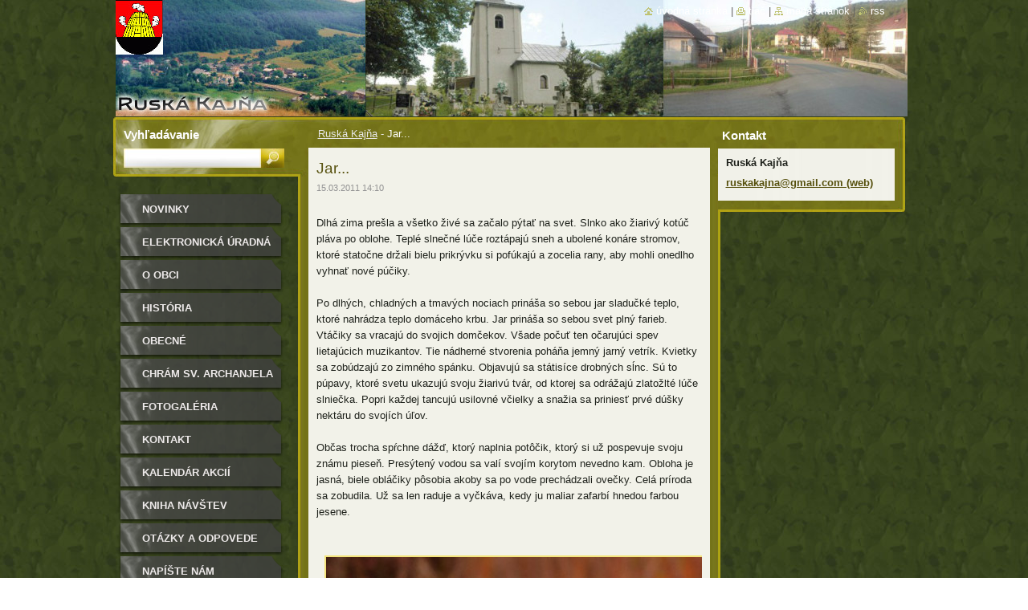

--- FILE ---
content_type: text/html; charset=UTF-8
request_url: https://ruska-kajna.webnode.sk/news/jar-/
body_size: 9089
content:
<!--[if lte IE 9]><!DOCTYPE HTML PUBLIC "-//W3C//DTD HTML 4.01 Transitional//EN" "https://www.w3.org/TR/html4/loose.dtd"><![endif]-->
<!DOCTYPE html>
<!--[if IE]><html class="ie" lang="sk"><![endif]-->
<!--[if gt IE 9]><!--> 
<html lang="sk">
<!--<![endif]-->
  <head>
    <!--[if lt IE 8]><meta http-equiv="X-UA-Compatible" content="IE=EmulateIE7"><![endif]--><!--[if IE 8]><meta http-equiv="X-UA-Compatible" content="IE=EmulateIE8"><![endif]--><!--[if IE 9]><meta http-equiv="X-UA-Compatible" content="IE=EmulateIE9"><![endif]-->
    <base href="https://ruska-kajna.webnode.sk/">
  <meta charset="utf-8">
  <meta name="description" content="">
  <meta name="keywords" content="">
  <meta name="generator" content="Webnode">
  <meta name="apple-mobile-web-app-capable" content="yes">
  <meta name="apple-mobile-web-app-status-bar-style" content="black">
  <meta name="format-detection" content="telephone=no">
    <link rel="icon" type="image/svg+xml" href="/favicon.svg" sizes="any">  <link rel="icon" type="image/svg+xml" href="/favicon16.svg" sizes="16x16">  <link rel="icon" href="/favicon.ico"><link rel="canonical" href="https://ruska-kajna.webnode.sk/news/jar-/">
<script type="text/javascript">(function(i,s,o,g,r,a,m){i['GoogleAnalyticsObject']=r;i[r]=i[r]||function(){
			(i[r].q=i[r].q||[]).push(arguments)},i[r].l=1*new Date();a=s.createElement(o),
			m=s.getElementsByTagName(o)[0];a.async=1;a.src=g;m.parentNode.insertBefore(a,m)
			})(window,document,'script','//www.google-analytics.com/analytics.js','ga');ga('create', 'UA-797705-6', 'auto',{"name":"wnd_header"});ga('wnd_header.set', 'dimension1', 'W1');ga('wnd_header.set', 'anonymizeIp', true);ga('wnd_header.send', 'pageview');var pageTrackerAllTrackEvent=function(category,action,opt_label,opt_value){ga('send', 'event', category, action, opt_label, opt_value)};</script>
  <link rel="alternate" type="application/rss+xml" href="https://ruska-kajna.webnode.sk/rss/all.xml" title="">
<!--[if lte IE 9]><style type="text/css">.cke_skin_webnode iframe {vertical-align: baseline !important;}</style><![endif]-->
    <title>Jar... :: Ruská Kajňa</title>
    <meta name="robots" content="index, follow">
    <meta name="googlebot" content="index, follow">   
    <link href="https://d11bh4d8fhuq47.cloudfront.net/_system/skins/v9/50000531/css/style.css" rel="stylesheet" type="text/css" media="screen,projection,handheld,tv">
    <link href="https://d11bh4d8fhuq47.cloudfront.net/_system/skins/v9/50000531/css/print.css" rel="stylesheet" type="text/css" media="print">
    <script type="text/javascript" src="https://d11bh4d8fhuq47.cloudfront.net/_system/skins/v9/50000531/js/functions.js"></script>
    <!--[if IE]>
			<script type="text/javascript" src="https://d11bh4d8fhuq47.cloudfront.net/_system/skins/v9/50000531/js/functions-ie.js"></script>
		<![endif]-->
		<!--[if IE 6]>
      <script type="text/javascript" src="https://d11bh4d8fhuq47.cloudfront.net/_system/skins/v9/50000531/js/png.js"></script>
			<script type="text/javascript">
        DD_belatedPNG.fix('.menu li a, .menu li a:hover, .menu li.selected a, .menu li.activeSelected a, .menu li.open a, .menu li.open a:hover, .menu .level1 li a, .menu .level1 li a:hover, .menu .level1 li.selected a, .menu .level1 li.activeSelected a, .menu .level1 li.open a, .menu .level1 li.open a:hover, .menu .level1 .level2 li a, .menu .level1 .level2 li a:hover, .menu .level1 .level2 li.selected a, .menu .level1 .level2 li.activeSelected a, #sidebar .boxTitle, #sidebar .boxContent, #sidebar .boxBottom, #right .boxTitle, #right .boxContent, #right .boxBottom');
        DD_belatedPNG.fixPNG('.menu li a, .menu li a:hover, .menu li.selected a, .menu li.activeSelected a, .menu li.open a, .menu li.open a:hover, .menu .level1 li a, .menu .level1 li a:hover, .menu .level1 li.selected a, .menu .level1 li.activeSelected a, .menu .level1 li.open a, .menu .level1 li.open a:hover, .menu .level1 .level2 li a, .menu .level1 .level2 li a:hover, .menu .level1 .level2 li.selected a, .menu .level1 .level2 li.activeSelected a, #sidebar .boxTitle, #sidebar .boxContent, #sidebar .boxBottom, #right .boxTitle, #right .boxContent, #right .boxBottom');
      </script> 
    <![endif]--> 
  
				<script type="text/javascript">
				/* <![CDATA[ */
					
					if (typeof(RS_CFG) == 'undefined') RS_CFG = new Array();
					RS_CFG['staticServers'] = new Array('https://d11bh4d8fhuq47.cloudfront.net/');
					RS_CFG['skinServers'] = new Array('https://d11bh4d8fhuq47.cloudfront.net/');
					RS_CFG['filesPath'] = 'https://ruska-kajna.webnode.sk/_files/';
					RS_CFG['filesAWSS3Path'] = 'https://ad72be1cac.cbaul-cdnwnd.com/caaddbb7d84770b5441d3b49a6f1f80f/';
					RS_CFG['lbClose'] = 'Zavrieť';
					RS_CFG['skin'] = 'default';
					if (!RS_CFG['labels']) RS_CFG['labels'] = new Array();
					RS_CFG['systemName'] = 'Webnode';
						
					RS_CFG['responsiveLayout'] = 0;
					RS_CFG['mobileDevice'] = 0;
					RS_CFG['labels']['copyPasteSource'] = 'Viac tu:';
					
				/* ]]> */
				</script><style type="text/css">/* <![CDATA[ */#aia2n3fxo {position: absolute;font-size: 13px !important;font-family: "Arial", helvetica, sans-serif !important;white-space: nowrap;z-index: 2147483647;-webkit-user-select: none;-khtml-user-select: none;-moz-user-select: none;-o-user-select: none;user-select: none;}#fec5n5v3p0aif {position: relative;top: -14px;}* html #fec5n5v3p0aif { top: -11px; }#fec5n5v3p0aif a { text-decoration: none !important; }#fec5n5v3p0aif a:hover { text-decoration: underline !important; }#gc5j8pp3ai2 {z-index: 2147483647;display: inline-block !important;font-size: 16px;padding: 7px 59px 9px 59px;background: transparent url(https://d11bh4d8fhuq47.cloudfront.net/img/footer/footerButtonWebnodeHover.png?ph=ad72be1cac) top left no-repeat;height: 18px;cursor: pointer;}* html #gc5j8pp3ai2 { height: 36px; }#gc5j8pp3ai2:hover { background: url(https://d11bh4d8fhuq47.cloudfront.net/img/footer/footerButtonWebnode.png?ph=ad72be1cac) top left no-repeat; }#dlcki071c9kf { display: none; }#igjkcl85b30 {z-index: 3000;text-align: left !important;position: absolute;height: 88px;font-size: 13px !important;color: #ffffff !important;font-family: "Arial", helvetica, sans-serif !important;overflow: hidden;cursor: pointer;}#igjkcl85b30 a {color: #ffffff !important;}#jjl3klc1 {color: #36322D !important;text-decoration: none !important;font-weight: bold !important;float: right;height: 31px;position: absolute;top: 19px;right: 15px;cursor: pointer;}#h949bfsf8ceo { float: right; padding-right: 27px; display: block; line-height: 31px; height: 31px; background: url(https://d11bh4d8fhuq47.cloudfront.net/img/footer/footerButton.png?ph=ad72be1cac) top right no-repeat; white-space: nowrap; }#dvdshenb { position: relative; left: 1px; float: left; display: block; width: 15px; height: 31px; background: url(https://d11bh4d8fhuq47.cloudfront.net/img/footer/footerButton.png?ph=ad72be1cac) top left no-repeat; }#jjl3klc1:hover { color: #36322D !important; text-decoration: none !important; }#jjl3klc1:hover #h949bfsf8ceo { background: url(https://d11bh4d8fhuq47.cloudfront.net/img/footer/footerButtonHover.png?ph=ad72be1cac) top right no-repeat; }#jjl3klc1:hover #dvdshenb { background: url(https://d11bh4d8fhuq47.cloudfront.net/img/footer/footerButtonHover.png?ph=ad72be1cac) top left no-repeat; }#g3b726b2caj {padding-right: 11px;padding-right: 11px;float: right;height: 60px;padding-top: 18px;background: url(https://d11bh4d8fhuq47.cloudfront.net/img/footer/footerBubble.png?ph=ad72be1cac) top right no-repeat;}#a110df5b34084f8 {float: left;width: 18px;height: 78px;background: url(https://d11bh4d8fhuq47.cloudfront.net/img/footer/footerBubble.png?ph=ad72be1cac) top left no-repeat;}* html #gc5j8pp3ai2 { filter: progid:DXImageTransform.Microsoft.AlphaImageLoader(src='https://d11bh4d8fhuq47.cloudfront.net/img/footer/footerButtonWebnode.png?ph=ad72be1cac'); background: transparent; }* html #gc5j8pp3ai2:hover { filter: progid:DXImageTransform.Microsoft.AlphaImageLoader(src='https://d11bh4d8fhuq47.cloudfront.net/img/footer/footerButtonWebnodeHover.png?ph=ad72be1cac'); background: transparent; }* html #g3b726b2caj { height: 78px; background-image: url(https://d11bh4d8fhuq47.cloudfront.net/img/footer/footerBubbleIE6.png?ph=ad72be1cac);  }* html #a110df5b34084f8 { background-image: url(https://d11bh4d8fhuq47.cloudfront.net/img/footer/footerBubbleIE6.png?ph=ad72be1cac);  }* html #h949bfsf8ceo { background-image: url(https://d11bh4d8fhuq47.cloudfront.net/img/footer/footerButtonIE6.png?ph=ad72be1cac); }* html #dvdshenb { background-image: url(https://d11bh4d8fhuq47.cloudfront.net/img/footer/footerButtonIE6.png?ph=ad72be1cac); }* html #jjl3klc1:hover #rbcGrSigTryButtonRight { background-image: url(https://d11bh4d8fhuq47.cloudfront.net/img/footer/footerButtonHoverIE6.png?ph=ad72be1cac);  }* html #jjl3klc1:hover #rbcGrSigTryButtonLeft { background-image: url(https://d11bh4d8fhuq47.cloudfront.net/img/footer/footerButtonHoverIE6.png?ph=ad72be1cac);  }/* ]]> */</style><script type="text/javascript" src="https://d11bh4d8fhuq47.cloudfront.net/_system/client/js/compressed/frontend.package.1-3-108.js?ph=ad72be1cac"></script><style type="text/css">#lostPasswordLink a, .formSuffixLinks a {color: inherit !important;}</style></head>  
  
  <body> 
  
    <div id="body_bg">
      <div id="site_bg">
      
        <div id="site">
        
          <!-- HEADER -->
          <div id="header">    
            <div class="illustration">
              <div id="logozone">               
                <div id="logo"><a href="home/" title="Prejsť na úvodnú stránku."><span id="rbcSystemIdentifierLogo" style="visibility: hidden;">Ruská Kajňa</span></a></div>         
                <p id="moto"><span id="rbcCompanySlogan" class="rbcNoStyleSpan"></span></p>
              </div>              
              <img src="https://ad72be1cac.cbaul-cdnwnd.com/caaddbb7d84770b5441d3b49a6f1f80f/200002289-3664e375eb/50000000.jpg?ph=ad72be1cac" width="986" height="145" alt="">            </div>         
          </div>
          <!-- /HEADER -->
          
          <div class="cleaner"><!-- / --></div>
          
          <!-- MAIN -->
          <div id="main">
          
            <div id="content">             
              <div id="contentBoxs">       
       
                <!-- NAVIGATOR -->                
                <div id="pageNavigator" class="rbcContentBlock">                        <div id="navigator">           <a class="navFirstPage" href="/home/">Ruská Kajňa</a>      <span><span> - </span></span>          <span id="navCurrentPage">Jar...</span>                 </div>              </div>                
                <!-- /NAVIGATOR --> 
                  
                <div class="cleaner"><!-- / --></div>                  
                
                <!-- MAIN CONTENT -->                
                

		
		
		  <div class="box">
        <div class="boxTitle"><h1>Jar...</h1></div>
        <div class="boxContent">
          <div class="contentBox"> 
        
            <div class="articleTime"><ins>15.03.2011 14:10</ins></div>
  		      					 
            <div class="articleDetail">    
              									
              <p>&#160;</p>
<p>Dlhá zima prešla a všetko živé sa začalo pýtať na svet. Slnko ako žiarivý kotúč pláva po oblohe. Teplé slnečné lúče roztápajú sneh a ubolené konáre stromov, ktoré statočne držali bielu prikrývku si pofúkajú a zocelia rany, aby mohli onedlho vyhnať nové púčiky.<br />
<br />
Po dlhých, chladných a tmavých nociach prináša so sebou jar sladučké teplo, ktoré nahrádza teplo domáceho krbu. Jar prináša so sebou svet plný farieb. Vtáčiky sa vracajú do svojich domčekov. Všade počuť ten očarujúci spev lietajúcich muzikantov. Tie nádherné stvorenia poháňa jemný jarný vetrík. Kvietky sa zobúdzajú zo zimného spánku. Objavujú sa státisíce drobných sĺnc. Sú to púpavy, ktoré svetu ukazujú svoju žiarivú tvár, od ktorej sa odrážajú zlatožlté lúče slniečka. Popri každej tancujú usilovné včielky a snažia sa priniesť prvé dúšky nektáru do svojích úľov. <br />
<br />
Občas trocha spŕchne dážď, ktorý naplnia potôčik, ktorý si už pospevuje svoju známu pieseň. Presýtený vodou sa valí svojím korytom nevedno kam. Obloha je jasná, biele obláčiky pôsobia akoby sa po vode prechádzali ovečky. Celá príroda sa zobudila. Už sa len raduje a vyčkáva, kedy ju maliar zafarbí hnedou farbou jesene.</p>
<p>&#160;</p>
<p style="text-align: center"><img src="https://ad72be1cac.cbaul-cdnwnd.com/caaddbb7d84770b5441d3b49a6f1f80f/200000716-13f5814ef4/kvet.jpg" width="486" height="365" alt="" /><br />
&#160;</p>      								      		
              					
              <div class="cleaner"><!-- / --></div>
              
              
              					
              <div class="cleaner"><!-- / --></div>
              
              <div class="rbcBookmarks"><div id="rbcBookmarks200000033"></div></div>
		<script type="text/javascript">
			/* <![CDATA[ */
			Event.observe(window, 'load', function(){
				var bookmarks = '<div style=\"float:left;\"><div style=\"float:left;\"><iframe src=\"//www.facebook.com/plugins/like.php?href=https://ruska-kajna.webnode.sk/news/jar-/&amp;send=false&amp;layout=button_count&amp;width=165&amp;show_faces=false&amp;action=like&amp;colorscheme=light&amp;font&amp;height=21&amp;appId=397846014145828&amp;locale=sk_SK\" scrolling=\"no\" frameborder=\"0\" style=\"border:none; overflow:hidden; width:165px; height:21px; position:relative; top:1px;\" allowtransparency=\"true\"></iframe></div><div style=\"float:left;\"><a href=\"https://twitter.com/share\" class=\"twitter-share-button\" data-count=\"horizontal\" data-via=\"webnode\" data-lang=\"en\">Tweet</a></div><script type=\"text/javascript\">(function() {var po = document.createElement(\'script\'); po.type = \'text/javascript\'; po.async = true;po.src = \'//platform.twitter.com/widgets.js\';var s = document.getElementsByTagName(\'script\')[0]; s.parentNode.insertBefore(po, s);})();'+'<'+'/scr'+'ipt></div> <div class=\"addthis_toolbox addthis_default_style\" style=\"float:left;\"><a class=\"addthis_counter addthis_pill_style\"></a></div> <script type=\"text/javascript\">(function() {var po = document.createElement(\'script\'); po.type = \'text/javascript\'; po.async = true;po.src = \'https://s7.addthis.com/js/250/addthis_widget.js#pubid=webnode\';var s = document.getElementsByTagName(\'script\')[0]; s.parentNode.insertBefore(po, s);})();'+'<'+'/scr'+'ipt><div style=\"clear:both;\"></div>';
				$('rbcBookmarks200000033').innerHTML = bookmarks;
				bookmarks.evalScripts();
			});
			/* ]]> */
		</script>
		      
                        
              <div class="cleaner"><!-- / --></div>  			
              
              <div class="back"><a href="archive/news/">Späť</a></div>
                      
            </div>
        
          </div>
        </div>
        <div class="boxBottom"><!-- / --></div>
      </div>
      
			
		
		  <div class="cleaner"><!-- / --></div>

		                       
                <!-- /MAIN CONTENT -->             
                   
              </div>               
              <div id="contentBottom"><!-- / --></div>                           
            </div>
            
            <!-- SIDEBAR -->
            <div id="sidebar">
              <div id="sidebarContent">
              
                <!-- MENU -->
                


      <div id="menuzone">

		<ul class="menu">
	<li class="first">
  
      <a href="/novinky/">
    
      Novinky
      
  </a>
  
  </li>
	<li>
  
      <a href="/elektronicka-uradna-tabula/">
    
      Elektronická úradná tabuľa
      
  </a>
  
  </li>
	<li>
  
      <a href="/o-obci-/">
    
      O obci 
      
  </a>
  
  </li>
	<li>
  
      <a href="/historia/">
    
      História
      
  </a>
  
  </li>
	<li>
  
      <a href="/obecne-zastupitelstvo/">
    
      Obecné zastupiteľstvo
      
  </a>
  
  </li>
	<li>
  
      <a href="/chram-sv-archanjela-michala/">
    
      Chrám sv. archanjela Michala
      
  </a>
  
  </li>
	<li>
  
      <a href="/fotogaleria/">
    
      Fotogaléria
      
  </a>
  
  </li>
	<li>
  
      <a href="/kontakt/">
    
      Kontakt
      
  </a>
  
  </li>
	<li>
  
      <a href="/kalendar-akcii/">
    
      Kalendár akcií
      
  </a>
  
  </li>
	<li>
  
      <a href="/kniha-navstev/">
    
      Kniha návštev
      
  </a>
  
  </li>
	<li>
  
      <a href="/otazky-a-odpovede/">
    
      Otázky a odpovede
      
  </a>
  
  </li>
	<li class="last">
  
      <a href="/napiste-nam/">
    
      Napíšte nám
      
  </a>
  
  </li>
</ul>

      </div>

					       
                <!-- /MENU -->
                
                <div class="cleaner"><!-- / --></div>
                
                <!-- SIDEBAR CONTENT -->                         
                          
                                                     
                <!-- /SIDEBAR CONTENT -->
              
              </div>
            </div>            
            <!-- /SIDEBAR -->
            
            <!-- RIGHT CONTENT -->
            <div id="right">
              <div id="rightContent">
              
                <!-- CONTACT -->                
                
          
      <div id="contact">
        <div id="contactTitle"><h2>Kontakt</h2></div>
          <div id="contactContent">
          
		

      <p class="name">Ruská Kajňa</p>
                  
      
      
	
	    <p class="email"><a href="mailto:ruskakajna@gmail.com (web)">ruskakajna@gmail.com (web)</a></p>

	        

		
        
          </div>
        <div id="contactBottom"><!-- / --></div>
      </div>
      
      <div class="cleaner"><!-- / --></div>

					                 
                <!-- /CONTACT -->               
                
                          
                           
              </div>
            </div>  
            <!-- /RIGHT CONTENT -->            
            
            <hr class="cleaner">
            
            <!-- SEARCH BOX -->
            
        
      <div id="searchBox">

		<form action="/search/" method="get" id="fulltextSearch">
		
		    <label for="fulltextSearchText">Vyhľadávanie</label>
		    <div class="cleaner"><!-- / --></div>
		    
      	<input type="text" id="fulltextSearchText" name="text">
      	<input type="image" id="fulltextSubmit" src="https://d11bh4d8fhuq47.cloudfront.net/_system/skins/v9/50000531/img/search_btn.jpg" alt="Hľadať">

		</form>


      </div>
      
      <div class="cleaner"><!-- / --></div>

		            <!-- SEARCH BOX -->
                      
          </div>
          <!-- /MAIN -->
          
          <!-- QUICK LINKS -->
          <table id="quickLinks">
            <tr><td>
              <div id="links">
                <p>
                  <span class="homepage"><a href="home/" title="Prejsť na úvodnú stránku.">Úvodná stránka</a></span>
                  <span class="separator"> | </span>
                  <span class="print"><a href="#" onclick="window.print(); return false;" title="Vytlačiť stránku">Tlač</a></span>
                  <span class="separator"> | </span>
                  <span class="sitemap"><a href="/sitemap/" title="Prejsť na mapu stránok.">Mapa stránok</a></span>
                  <span class="separator"> | </span>
                  <span class="rss"><a href="/rss/" title="RSS kanály">RSS</a></span>
                </p>  
              </div>
            </td><td>
              <div class="lang"><div id="languageSelect"></div>			</div>
            </td></tr>
          </table>
          <!-- /QUICK LINKS -->
        
        </div>
        
        <!-- FOOTER -->
        <div id="footer">
          <div id="footerLeft"><span id="rbcFooterText" class="rbcNoStyleSpan">© 2011 Všetky práva vyhradené. </span></div>            
          <div id="footerRight"><span class="rbcSignatureText"><a rel="nofollow" href="https://www.webnode.sk?utm_source=text&amp;utm_medium=footer&amp;utm_campaign=free1">Vytvorte si web stránku zdarma!</a><a id="gc5j8pp3ai2" rel="nofollow" href="https://www.webnode.sk?utm_source=button&amp;utm_medium=footer&amp;utm_campaign=free1"><span id="dlcki071c9kf">Webnode</span></a></span></div>   
        </div>
        <!-- /FOOTER -->
        
      </div>
    </div>

    <script type="text/javascript">
		/* <![CDATA[ */

			RubicusFrontendIns.addObserver
			({

				onContentChange: function ()
        {
          RubicusFrontendIns.faqInit('faq', 'answerBlock');
          
          box_maximizing();
        },

				onStartSlideshow: function()
				{
					$('slideshowControl').innerHTML	= '<span>Pozastaviť prezentáciu<'+'/span>';
					$('slideshowControl').title			= 'Pozastaviť automatické prechádzanie obrázkov';
					$('slideshowControl').onclick		= RubicusFrontendIns.stopSlideshow.bind(RubicusFrontendIns);
				},

				onStopSlideshow: function()
				{
					$('slideshowControl').innerHTML	= '<span>Spustiť prezentáciu<'+'/span>';
					$('slideshowControl').title			= 'Spustiť automatické prechádzanie obrázkov';
					$('slideshowControl').onclick		= RubicusFrontendIns.startSlideshow.bind(RubicusFrontendIns);
				},

				onShowImage: function()
				{
					if (RubicusFrontendIns.isSlideshowMode())
					{
						$('slideshowControl').innerHTML	= '<span>Pozastaviť prezentáciu<'+'/span>';
						$('slideshowControl').title			= 'Pozastaviť automatické prechádzanie obrázkov';
						$('slideshowControl').onclick		= RubicusFrontendIns.stopSlideshow.bind(RubicusFrontendIns);
					}
				}

			 });
       
        RubicusFrontendIns.faqInit('faq', 'answerBlock'); 
        
        box_maximizing();
        		          
			  RubicusFrontendIns.addFileToPreload('https://d11bh4d8fhuq47.cloudfront.net/_system/skins/v9/50000531/img/loading.gif');
			  RubicusFrontendIns.addFileToPreload('https://d11bh4d8fhuq47.cloudfront.net/_system/skins/v9/50000531/img/menu_active.png');
			  RubicusFrontendIns.addFileToPreload('https://d11bh4d8fhuq47.cloudfront.net/_system/skins/v9/50000531/img/menu_hover.png');
			  RubicusFrontendIns.addFileToPreload('https://d11bh4d8fhuq47.cloudfront.net/_system/skins/v9/50000531/img/menu_open.png');
			  RubicusFrontendIns.addFileToPreload('https://d11bh4d8fhuq47.cloudfront.net/_system/skins/v9/50000531/img/submenu2_hover.png');
			  
			  RubicusFrontendIns.addFileToPreload('https://d11bh4d8fhuq47.cloudfront.net/_system/skins/v9/50000531/img/submenu_active.png');
			  RubicusFrontendIns.addFileToPreload('https://d11bh4d8fhuq47.cloudfront.net/_system/skins/v9/50000531/img/submenu_hover.png');			  
			  RubicusFrontendIns.addFileToPreload('https://d11bh4d8fhuq47.cloudfront.net/_system/skins/v9/50000531/img/submenu_open.png');
			  
			  
			  
  		/* ]]> */
  	 </script>
  
  <div id="rbcFooterHtml"></div><div style="display: none;" id="aia2n3fxo"><span id="fec5n5v3p0aif">&nbsp;</span></div><div id="igjkcl85b30" style="display: none;"><a href="https://www.webnode.sk?utm_source=window&amp;utm_medium=footer&amp;utm_campaign=free1" rel="nofollow"><div id="a110df5b34084f8"><!-- / --></div><div id="g3b726b2caj"><div><strong id="bdch7gehqcm3">Vytvorené službou Webnode</strong><br /><span id="emhdm31a07165">Vytvorte si svoju webstránku zdarma!</span></div><span id="jjl3klc1"><span id="dvdshenb"><!-- / --></span><span id="h949bfsf8ceo">Začnite tu</span></span></div></a></div><script type="text/javascript">/* <![CDATA[ */var ht3eocs983lj3 = {sig: $('aia2n3fxo'),prefix: $('fec5n5v3p0aif'),btn : $('gc5j8pp3ai2'),win : $('igjkcl85b30'),winLeft : $('a110df5b34084f8'),winLeftT : $('uoq4jt1181'),winLeftB : $('ib1094gb4'),winRght : $('g3b726b2caj'),winRghtT : $('b696628mf'),winRghtB : $('i2gle4n11ag810'),tryBtn : $('jjl3klc1'),tryLeft : $('dvdshenb'),tryRght : $('h949bfsf8ceo'),text : $('emhdm31a07165'),title : $('bdch7gehqcm3')};ht3eocs983lj3.sig.appendChild(ht3eocs983lj3.btn);var jaehd77f=0,di5i0716=0,fbufun6ia0ae=0,ib56b66cgfa,heflkf18d01=$$('.rbcSignatureText')[0],opk6wwnmzb=false,dfrkeq7b72a53;function bichn9f6b3j2fa(){if (!opk6wwnmzb && pageTrackerAllTrackEvent){pageTrackerAllTrackEvent('Signature','Window show - web',ht3eocs983lj3.sig.getElementsByTagName('a')[0].innerHTML);opk6wwnmzb=true;}ht3eocs983lj3.win.show();fbufun6ia0ae=ht3eocs983lj3.tryLeft.offsetWidth+ht3eocs983lj3.tryRght.offsetWidth+1;ht3eocs983lj3.tryBtn.style.width=parseInt(fbufun6ia0ae)+'px';ht3eocs983lj3.text.parentNode.style.width = '';ht3eocs983lj3.winRght.style.width=parseInt(20+fbufun6ia0ae+Math.max(ht3eocs983lj3.text.offsetWidth,ht3eocs983lj3.title.offsetWidth))+'px';ht3eocs983lj3.win.style.width=parseInt(ht3eocs983lj3.winLeft.offsetWidth+ht3eocs983lj3.winRght.offsetWidth)+'px';var wl=ht3eocs983lj3.sig.offsetLeft+ht3eocs983lj3.btn.offsetLeft+ht3eocs983lj3.btn.offsetWidth-ht3eocs983lj3.win.offsetWidth+12;if (wl<10){wl=10;}ht3eocs983lj3.win.style.left=parseInt(wl)+'px';ht3eocs983lj3.win.style.top=parseInt(di5i0716-ht3eocs983lj3.win.offsetHeight)+'px';clearTimeout(ib56b66cgfa);}function gk597f851o3p0(){ib56b66cgfa=setTimeout('ht3eocs983lj3.win.hide()',1000);}function h1gc1faac5(){var ph = RubicusFrontendIns.photoDetailHandler.lightboxFixed?document.getElementsByTagName('body')[0].offsetHeight/2:RubicusFrontendIns.getPageSize().pageHeight;ht3eocs983lj3.sig.show();jaehd77f=0;di5i0716=0;if (heflkf18d01&&heflkf18d01.offsetParent){var obj=heflkf18d01;do{jaehd77f+=obj.offsetLeft;di5i0716+=obj.offsetTop;} while (obj = obj.offsetParent);}if ($('rbcFooterText')){ht3eocs983lj3.sig.style.color = $('rbcFooterText').getStyle('color');ht3eocs983lj3.sig.getElementsByTagName('a')[0].style.color = $('rbcFooterText').getStyle('color');}ht3eocs983lj3.sig.style.width=parseInt(ht3eocs983lj3.prefix.offsetWidth+ht3eocs983lj3.btn.offsetWidth)+'px';if (jaehd77f<0||jaehd77f>document.body.offsetWidth){jaehd77f=(document.body.offsetWidth-ht3eocs983lj3.sig.offsetWidth)/2;}if (jaehd77f>(document.body.offsetWidth*0.55)){ht3eocs983lj3.sig.style.left=parseInt(jaehd77f+(heflkf18d01?heflkf18d01.offsetWidth:0)-ht3eocs983lj3.sig.offsetWidth)+'px';}else{ht3eocs983lj3.sig.style.left=parseInt(jaehd77f)+'px';}if (di5i0716<=0 || RubicusFrontendIns.photoDetailHandler.lightboxFixed){di5i0716=ph-5-ht3eocs983lj3.sig.offsetHeight;}ht3eocs983lj3.sig.style.top=parseInt(di5i0716-5)+'px';}function jd44i8f1m(){if (dfrkeq7b72a53){clearTimeout(dfrkeq7b72a53);}dfrkeq7b72a53 = setTimeout('h1gc1faac5()', 10);}Event.observe(window,'load',function(){if (ht3eocs983lj3.win&&ht3eocs983lj3.btn){if (heflkf18d01){if (heflkf18d01.getElementsByTagName("a").length > 0){ht3eocs983lj3.prefix.innerHTML = heflkf18d01.innerHTML + '&nbsp;';}else{ht3eocs983lj3.prefix.innerHTML = '<a href="https://www.webnode.sk?utm_source=text&amp;utm_medium=footer&amp;utm_content=sk-web-0&amp;utm_campaign=signature" rel="nofollow">'+heflkf18d01.innerHTML + '</a>&nbsp;';}heflkf18d01.style.visibility='hidden';}else{if (pageTrackerAllTrackEvent){pageTrackerAllTrackEvent('Signature','Missing rbcSignatureText','ruska-kajna.webnode.sk');}}h1gc1faac5();setTimeout(h1gc1faac5, 500);setTimeout(h1gc1faac5, 1000);setTimeout(h1gc1faac5, 5000);Event.observe(ht3eocs983lj3.btn,'mouseover',bichn9f6b3j2fa);Event.observe(ht3eocs983lj3.win,'mouseover',bichn9f6b3j2fa);Event.observe(ht3eocs983lj3.btn,'mouseout',gk597f851o3p0);Event.observe(ht3eocs983lj3.win,'mouseout',gk597f851o3p0);Event.observe(ht3eocs983lj3.win,'click',function(){if (pageTrackerAllTrackEvent){pageTrackerAllTrackEvent('Signature','Window click - web','Vytvorené službou Webnode',0);}document/*de3cfau7dn0*/.location.href='https://www.webnode.sk?utm_source=window&utm_medium=footer&utm_content=sk-web-0&utm_campaign=signature';});Event.observe(window, 'resize', jd44i8f1m);Event.observe(document.body, 'resize', jd44i8f1m);RubicusFrontendIns.addObserver({onResize: jd44i8f1m});RubicusFrontendIns.addObserver({onContentChange: jd44i8f1m});RubicusFrontendIns.addObserver({onLightboxUpdate: h1gc1faac5});Event.observe(ht3eocs983lj3.btn, 'click', function(){if (pageTrackerAllTrackEvent){pageTrackerAllTrackEvent('Signature','Button click - web',ht3eocs983lj3.sig.getElementsByTagName('a')[0].innerHTML);}});Event.observe(ht3eocs983lj3.tryBtn, 'click', function(){if (pageTrackerAllTrackEvent){pageTrackerAllTrackEvent('Signature','Try Button click - web','Vytvorené službou Webnode',0);}});}});RubicusFrontendIns.addFileToPreload('https://d11bh4d8fhuq47.cloudfront.net/img/footer/footerButtonWebnode.png?ph=ad72be1cac');RubicusFrontendIns.addFileToPreload('https://d11bh4d8fhuq47.cloudfront.net/img/footer/footerButton.png?ph=ad72be1cac');RubicusFrontendIns.addFileToPreload('https://d11bh4d8fhuq47.cloudfront.net/img/footer/footerButtonHover.png?ph=ad72be1cac');RubicusFrontendIns.addFileToPreload('https://d11bh4d8fhuq47.cloudfront.net/img/footer/footerBubble.png?ph=ad72be1cac');if (Prototype.Browser.IE){RubicusFrontendIns.addFileToPreload('https://d11bh4d8fhuq47.cloudfront.net/img/footer/footerBubbleIE6.png?ph=ad72be1cac');RubicusFrontendIns.addFileToPreload('https://d11bh4d8fhuq47.cloudfront.net/img/footer/footerButtonHoverIE6.png?ph=ad72be1cac');}RubicusFrontendIns.copyLink = 'https://www.webnode.sk';RS_CFG['labels']['copyPasteBackLink'] = 'Vytvorte si vlastné stránky zadarmo:';/* ]]> */</script><script type="text/javascript">var keenTrackerCmsTrackEvent=function(id){if(typeof _jsTracker=="undefined" || !_jsTracker){return false;};try{var name=_keenEvents[id];var keenEvent={user:{u:_keenData.u,p:_keenData.p,lc:_keenData.lc,t:_keenData.t},action:{identifier:id,name:name,category:'cms',platform:'WND1',version:'2.1.157'},browser:{url:location.href,ua:navigator.userAgent,referer_url:document.referrer,resolution:screen.width+'x'+screen.height,ip:'3.129.248.93'}};_jsTracker.jsonpSubmit('PROD',keenEvent,function(err,res){});}catch(err){console.log(err)};};</script></body>
</html>